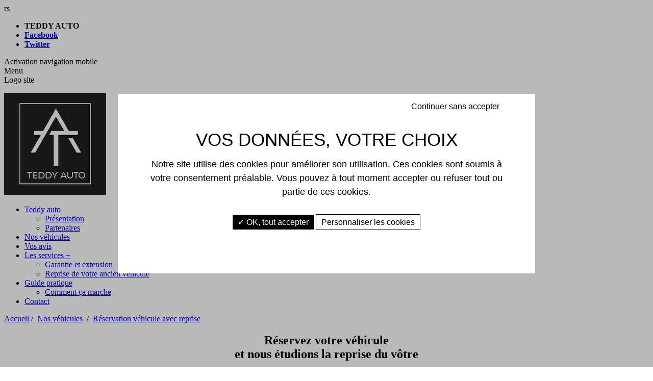

--- FILE ---
content_type: text/html; charset=utf-8
request_url: https://www.teddy-auto.com/voiture-occasion-recente/reservation-reprise/fillform-7-field68-_2008_12_puretech_130_gt_eat8__adml_041782500_1686952895_-field69-91846076
body_size: 6167
content:
<!DOCTYPE html>
<!--[if lt IE 7]>      <html class="no-js lt-ie9 lt-ie8 lt-ie7"> <![endif]-->
<!--[if IE 7]>         <html class="no-js lt-ie9 lt-ie8"> <![endif]-->
<!--[if IE 8]>         <html class="no-js lt-ie9"> <![endif]-->
<!--[if gt IE 8]><!--> 
<html dir="ltr" xml:lang="fr" lang="fr" > <!--<![endif]-->
<head>

	<meta charset="utf-8"/>
	<meta http-equiv="x-ua-compatible" content="ie=edge">
	<meta name="viewport" content="width=device-width, initial-scale=1">
	
		<title>Réservation véhicule avec reprise</title>
		<meta name="description" content="Teddy Auto vous propose un large choix de véhicules d'occasion récents à des prix très attractifs (dans la limite des stocks disponibles). Voitures de collaborateur Renault. Grand Scénic, Megane Estate, Espace, ..." /><meta name="keywords" content="voitures, occasion, occasions, annonces, véhicules, véhicule, recente, faible kilométrage, prix, pas chère, renault, megane estate, grand scenic, espace, clio 3, grand ouest, petites annonces voitures d'occasion, Renault occasion, peugeot, peugeot occasion, 2008, 3008, hybrid, 508, DS7, DS3, 5008, 308 sw, citroen, citroen occasion, annonces automobile, annonces auto, auto occasion, vehicule occasion, annonces voiture, collaborateur, mandataire, allemagne, vendee, maine et loire, loire atlantique, deux sevre, 85, 79, 44, 49, nantes, la roche sur yon," />
		<link rel="stylesheet" type="text/css" href="/modeles/fr/Charte/css/styles-min.css?time=1699292470" media="screen" title="Normal" /><link rel="stylesheet" type="text/css" href="/modeles/fr/Charte/css/print.css?mtime=1699291701" media="print" title="Normal" /><link rel="stylesheet" type="text/css" href="/scripts/tarteaucitron_1.8.4/css/tarteaucitron.css" media="screen" title="Normal" />
		<script src="/script-jquery-2.2.4" type="text/javascript"></script>
<script src="/script-jquery-migrate" type="text/javascript"></script>
<script src="/script-addbookmark" type="text/javascript"></script>
<script src="/script-overlib_public" type="text/javascript"></script>
<script src="/script-events_public" type="text/javascript"></script>
<script src="/core/2.16y/js/wom.js" type="text/javascript"></script>
<script src="/common_scripts/tarteaucitron/1.8.4/tarteaucitron.js" type="text/javascript"></script>
<script src="/scripts/tarteaucitron_1.8.4/header.js" type="text/javascript"></script>
<script src="/scripts/tarteaucitron_1.8.4/customService.js" type="text/javascript"></script>
<script src="/scripts/tarteaucitron_1.8.4/lang/tarteaucitron.fr.js" type="text/javascript"></script>
		<link rel="canonical" href="https://www.teddy-auto.com/voiture-occasion-recente/reservation-reprise/" />
	
	
	<script async src="https://www.googletagmanager.com/gtag/js?id=UA-126958932-1"></script>
	<script>
	  window.dataLayer = window.dataLayer || [];
	  function gtag(){dataLayer.push(arguments);}
	  gtag('js', new Date());

	  gtag('config', 'UA-126958932-1');
	</script>



	
	<link rel="apple-touch-icon" sizes="57x57" href="/images/charte/favicon/apple-icon-57x57.png">
	<link rel="apple-touch-icon" sizes="60x60" href="/images/charte/favicon/apple-icon-60x60.png">
	<link rel="apple-touch-icon" sizes="72x72" href="/images/charte/favicon/apple-icon-72x72.png">
	<link rel="apple-touch-icon" sizes="76x76" href="/images/charte/favicon/apple-icon-76x76.png">
	<link rel="apple-touch-icon" sizes="114x114" href="/images/charte/favicon/apple-icon-114x114.png">
	<link rel="apple-touch-icon" sizes="120x120" href="/images/charte/favicon/apple-icon-120x120.png">
	<link rel="apple-touch-icon" sizes="144x144" href="/images/charte/favicon/apple-icon-144x144.png">
	<link rel="apple-touch-icon" sizes="152x152" href="/images/charte/favicon/apple-icon-152x152.png">
	<link rel="apple-touch-icon" sizes="180x180" href="/images/charte/favicon/apple-icon-180x180.png">
	<link rel="icon" type="image/png" sizes="192x192"  href="/images/charte/favicon/android-icon-192x192.png">
	<link rel="icon" type="image/png" sizes="32x32" href="/images/charte/favicon/favicon-32x32.png">
	<link rel="icon" type="image/png" sizes="96x96" href="/images/charte/favicon/favicon-96x96.png">
	<link rel="icon" type="image/png" sizes="16x16" href="/images/charte/favicon/favicon-16x16.png">
	<link rel="manifest" href="/images/charte/favicon/manifest.json">
	<meta name="msapplication-TileColor" content="#ffffff">
	<meta name="msapplication-TileImage" content="/images/charte/favicon/ms-icon-144x144.png">
	<meta name="theme-color" content="#ffffff">

	<link rel="stylesheet" type="text/css" href="/modeles/fr/charte/css/print.css" title="Normal">


	
	<link rel="preconnect" href="https://fonts.gstatic.com">
	<link href="https://fonts.googleapis.com/css2?family=Lato:wght@300;400;700&display=swap" rel="stylesheet">

	

	

	
	<script type="text/javascript" src="/scripts/charte/libs/RegisterSpe.js"></script>
	<script>
		RegisterSpe.setConfigue({
			base : "scripts/charte",
			//Cela est utile pour forcer le téléchargement d'un nouveau fichier et surtous dans le cas de l'utilisation des CDN sur le site.
			version : "784"
		});
	</script>


	


</head>
<body class="layoutLeftContentRight reservation_vehicule_avec_reprise">
	<div id="page">

		
			<header id="header">
				<div id="headerInner" class="inner container">
					
					
					<div class="box box-text box-rs no-title">
		<div class="box-titre">
			rs
		</div>
	
	<div class="box-container">
		<ul>
	<li class="mobil-none"><strong>TEDDY AUTO&nbsp;</strong></li>
	<li><strong><a class="LinkOut ico bg-color02 facebook" href="https://www.facebook.com/teddyauto1/" target="_blank">Facebook</a></strong></li>
	<li><strong><a class="LinkOut ico bg-color02 twitter" href="https://twitter.com/teddyauto1" target="_blank">Twitter</a></strong></li>
</ul>

	</div>
	
	<div class="box-footer"></div>
</div>
	<div class="box-incompatible">

		
		
		
		
		

			
		
		<noscript>
			<div class="msg noscript">
				Votre navigateur ne supporte pas le JavaScript. Pour naviguer facilement ou profiter de toutes les améliorations graphiques, veuillez l'activer.
			</div>
		</noscript>

	</div>




<!-- <span class="login" style="display:none;"></span> -->
<div class="box box-text no-title box-btn-menu">
		<div class="box-titre">
			Activation navigation mobile
		</div>
	
	<div class="box-container">
		<div id="btn-menu"><span class="menu">Menu</span></div>
<script>
		// Menu
		$(document).ready(begin);
		function begin(){
			$("#btn-menu").click(function(){
				$("#header .nested").slideToggle();
				$("#btn-menu img").slideToggle();
			});
			$(".menu-close.is-active").click(function(){
				$("#header .nested").slideToggle();
				$("#btn-menu .menu-close").removeClass('is-active');
				$("#btn-menu img").slideToggle();
			});

			// Page Magasins : on déplace le champ de recherche
			jQuery(function(){ 
				spe.tools.move(".page-magasin .search-deplace", ".search-mag");
			});
		}
	</script>
	</div>
	
	<div class="box-footer"></div>
</div><div class="box box-text no-title box-logo">
		<div class="box-titre">
			Logo site
		</div>
	
	<div class="box-container">
		<p><a href="https://www.teddy-auto.com/" class="LinkIn"><img alt="logo-teddy" src="/media/logo-teddy.png" /></a></p>

	</div>
	
	<div class="box-footer"></div>
</div>
					<span class="clear"></span>
				</div>
					<div class="nested nested-header">
						


<nav class="inner">

	<div class="menu-close is-active">
		
	</div>



	<ul class="firstLevel">
			<li class="defaultmenu mobileDbClick">
				<a href="https://www.teddy-auto.com/teddy-auto/" title="Teddy auto" class="LinkIn"><span>Teddy auto</span></a>
					<ul class="secondLevel">
							<li class="defaultmenu presentation">
								<a href="https://www.teddy-auto.com/presentation/" class="LinkIn"><span>Présentation</span></a>
							</li>
							<li class="defaultmenu partenaires">
								<a href="https://www.teddy-auto.com/partenaires/" class="LinkIn"><span>Partenaires</span></a>
							</li>
					</ul>
			</li>
			<li class="active nos_vehicules">
				<a href="https://www.teddy-auto.com/voiture-occasion-recente/" title="Nos véhicules" class="LinkIn"><span>Nos véhicules</span></a>
			</li>
			<li class="defaultmenu vos_avis">
				<a href="https://www.teddy-auto.com/satisfaction-client/" title="Vos avis" class="LinkIn"><span>Vos avis</span></a>
			</li>
			<li class="defaultmenu mobileDbClick">
				<a href="https://www.teddy-auto.com/services/" title="Les services +" class="LinkIn"><span>Les services +</span></a>
					<ul class="secondLevel">
							<li class="defaultmenu extension_de_garantie">
								<a href="https://www.teddy-auto.com/services/extension-garantie/" class="LinkIn"><span>Garantie et extension </span></a>
							</li>
							<li class="defaultmenu reprise_de_votre_ancien_vehicule">
								<a href="https://www.teddy-auto.com/services/reprise/" class="LinkIn"><span>Reprise de votre ancien véhicule</span></a>
							</li>
					</ul>
			</li>
			<li class="defaultmenu mobileDbClick">
				<a href="https://www.teddy-auto.com/guide-pratique/" title="Guide pratique" class="LinkIn"><span>Guide pratique</span></a>
					<ul class="secondLevel">
							<li class="defaultmenu comment_ca_marche">
								<a href="https://www.teddy-auto.com/guide-pratique/comment-ca-marche/" class="LinkIn"><span>Comment ça marche</span></a>
							</li>
					</ul>
			</li>
			<li class="defaultmenu contact">
				<a href="https://www.teddy-auto.com/contact/" title="Contact" class="LinkIn"><span>Contact</span></a>
			</li>
	</ul>
</nav>
					</div>

				<div class="clear"></div>
			</header>	

			
			<script>
			(function($)
			{
			 	//@event tools
			 	$(document).on('spe:tools.ready', function()
			 	{
					//menu fixe
					spe.tools.initMenu("scrollUp", 
					{
						$menu : $("#header"),
					});
			 	});
			})(jQuery);
			</script>
		
		
	
		
		<div id="wrapper">
	
			<div id="wrapperInner" class="inner container">
				<section id="contents">


					
						<div id="contentsInner" class="inner">
							



					
<nav class="breadcrumb containerbis">
	
	<span class="breadcrumb_navigation">
		<a href="/" class="LinkIn">Accueil</a>&nbsp;&#047;&nbsp;
<span><a title="Nos véhicules" href="https://www.teddy-auto.com/voiture-occasion-recente/" lang="fr" class="LinkIn"><span>Nos véhicules</span></a></span>
&nbsp;&#047;&nbsp;
<span><a title="Réservation véhicule avec reprise" href="https://www.teddy-auto.com/voiture-occasion-recente/reservation-reprise/" lang="fr" class="LinkIn"><span>Réservation véhicule avec reprise</span></a></span>

	</span>
</nav>
							<div class="clear"></div>

							<div id="forms">
		<div class="formulaire">
	 
	<div class="form_creator_header"><h1 style="text-align: center;">R&eacute;servez votre v&eacute;hicule<br />
et nous &eacute;tudions la reprise du v&ocirc;tre</h1>
</div>
		<form method="post" action="/voiture-occasion-recente/reservation-reprise/fillform-7-field68-_2008_12_puretech_130_gt_eat8__adml_041782500_1686952895_-field69-91846076" id="formpersonnalise7" enctype="multipart/form-data" class="spe_formulaire">
				<fieldset id="os coordonnée" class="vos_coordonnees">
						<legend> 
							Vos coordonnées 
						</legend>
					<div class="content-fieldset">
		
							<div class="row" id="divfield60">
								
								<label for="field60id">
									Nom
										<span class="obligatory">&nbsp;*</span>
								</label>
								<div><input type="text" name="field60" id="field60id" /></div>
							</div>

		
							<div class="row" id="divfield61">
								
								<label for="field61id">
									Prénom
								</label>
								<div><input type="text" name="field61" id="field61id" /></div>
							</div>

		
							<div class="row" id="divfield62">
								
								<label for="field62id">
									Adresse
										<span class="obligatory">&nbsp;*</span>
								</label>
								<div><input type="text" name="field62" id="field62id" /></div>
							</div>

		
							<div class="row" id="divfield63">
								
								<label for="field63id">
									Code postal
										<span class="obligatory">&nbsp;*</span>
								</label>
								<div><input type="text" name="field63" id="field63id" /></div>
							</div>

		
							<div class="row" id="divfield64">
								
								<label for="field64id">
									Ville
										<span class="obligatory">&nbsp;*</span>
								</label>
								<div><input type="text" name="field64" id="field64id" /></div>
							</div>

		
							<div class="row" id="divfield65">
								
								<label for="field65id">
									Tél.
										<span class="obligatory">&nbsp;*</span>
								</label>
								<div><input type="text" name="field65" id="field65id" /></div>
							</div>

		
							<div class="row" id="divfield66">
								
								<label for="field66id">
									E-mail
										<span class="obligatory">&nbsp;*</span>
								</label>
								<div><input type="text" name="field66" id="field66id" /></div>
							</div>

					</div>
				</fieldset>
				<fieldset id="ous souhaitez réserver le véhicule suivan" class="vous_souhaitez_reserver_le_vehicule_suivant">
						<legend> 
							Vous souhaitez réserver le véhicule suivant 
						</legend>
					<div class="content-fieldset">
		
							<div class="row" id="divfield68">
								
								<label for="field68id">
									Désignation du véhicule
										<span class="obligatory">&nbsp;*</span>
								</label>
								<div><input type="text" name="field68" id="field68id" value="_2008_12_puretech_130_gt_eat8__adml_041782500_1686952895_" /></div>
							</div>

		
							<div class="row" id="divfield69">
								
								<label for="field69id">
									Référence
										<span class="obligatory">&nbsp;*</span>
								</label>
								<div><input type="text" name="field69" id="field69id" value="91846076" /></div>
							</div>

					</div>
				</fieldset>
				<fieldset id="n message " class="un_message">
						<legend> 
							Un message ? 
						</legend>
					<div class="content-fieldset">
		
							<div class="row" id="divfield71">
								
								<label for="field71">
									Votre message
								</label>
								<div><textarea name="field71" id="field71" cols="32" rows="5"></textarea>

</div>
							</div>

		
							<div class="row" id="divfield72">
								
								<label for="field72">
									En soumettant ce formulaire, j'accepte que les informations saisies soient exploitées afin de traiter ma demande
										<span class="obligatory">&nbsp;*</span>
								</label>
								<div><input type="checkbox" name="field72" id="field72" value="1" class="checkbox" /></div>
							</div>

					</div>
				</fieldset>
				<fieldset id="eprise de votre véhicul" class="reprise_de_votre_vehicule">
						<legend> 
							Reprise de votre véhicule 
						</legend>
							<div class="description"><p>Afin d&#39;&eacute;tudier au mieux la reprise de votre v&eacute;hicule merci de compl&ecirc;ter les champs ci-dessous. Nous pourrons alors&nbsp;&eacute;valuer et vous faire&nbsp;une proposition (en g&eacute;n&eacute;ral 1000 &euro; en dessous la c&ocirc;te pour couvrir notre marge et les frais de garantie obligatoires en tant que professionnel).</p>
</div>
					<div class="content-fieldset">
		
							<div class="row" id="divfield124">
								
								<label for="field124id">
									Marque
								</label>
								<div><input type="text" name="field124" id="field124id" /></div>
							</div>

		
							<div class="row" id="divfield125">
								
								<label for="field125id">
									Modèle
								</label>
								<div><input type="text" name="field125" id="field125id" /></div>
							</div>

		
							<div class="row" id="divfield126">
								
								<label for="field126id">
									Finition
								</label>
								<div><input type="text" name="field126" id="field126id" /></div>
							</div>

		
							<div class="row" id="divfield74">
								
								<label for="field74">
									Date de mise en circulation
										<span class="obligatory">&nbsp;*</span>
								</label>
								<div><input type="text" name="field74" id="field74" />
<a href="javascript:void(0); javascript:void(0);" hreflang="fr" title="Insérer une date" onclick="javascript:getCalendar('field74','Insérer une date','Fermer');" class="LinkIn"><img src="/common_images/manage/default/actions/insertDate.png" alt="Insérer une date" /></a></div>
							</div>

		
							<div class="row" id="divfield76">
								
								<label for="field76id">
									Kilométrage
										<span class="obligatory">&nbsp;*</span>
								</label>
								<div><input type="text" name="field76" id="field76id" /></div>
							</div>

		
							<div class="row" id="divfield127">
								
								<label for="field127id">
									Date et km changement pneu
								</label>
								<div><input type="text" name="field127" id="field127id" /></div>
							</div>

		
							<div class="row" id="divfield78">
								
								<label for="field78">
									Usure des pneus
										<span class="obligatory">&nbsp;*</span>
								</label>
								<div><select name="field78" id="field78" >
		<option value="">&nbsp;</option>
		<option value="Neufs">Neufs</option>
		<option value="En bon état">En bon état</option>
		<option value="Usé">Usé</option>
		<option value="Au témoin">Au témoin</option>
</select></div>
							</div>

		
							<div class="row" id="divfield128">
								
								<label for="field128id">
									Date et km changement freins
								</label>
								<div><input type="text" name="field128" id="field128id" /></div>
							</div>

		
							<div class="row" id="divfield79">
								
								<label for="field79id">
									Etat des freins
										<span class="obligatory">&nbsp;*</span>
								</label>
								<div><input type="text" name="field79" id="field79id" /></div>
							</div>

		
							<div class="row" id="divfield77">
								
								<label for="field77id">
									Frais éventuels à prévoir
								</label>
								<div><input type="text" name="field77" id="field77id" /></div>
							</div>

		
							<div class="row" id="divfield80">
								
								<label for="field80id">
									Etat de la carrosserie
										<span class="obligatory">&nbsp;*</span>
								</label>
								<div><input type="text" name="field80" id="field80id" /></div>
							</div>

		
							<div class="row" id="divfield75">
								
								<label for="field75id">
									Couleur
										<span class="obligatory">&nbsp;*</span>
								</label>
								<div><input type="text" name="field75" id="field75id" /></div>
							</div>

		
							<div class="row" id="divfield81">
								
								<label for="field81">
									Photo 1
										<span class="obligatory">&nbsp;*</span>
								</label>
								<div><input type="hidden" name="MAX_FILE_SIZE" value="4194304" />
<input type="file" name="field81" id="field81" />
<span class="aide"><p>Format jpg, gif ou png - 2Mo max.</p>
</span></div>
							</div>

		
							<div class="row" id="divfield82">
								
								<label for="field82">
									Photo 2
										<span class="obligatory">&nbsp;*</span>
								</label>
								<div><input type="hidden" name="MAX_FILE_SIZE" value="4194304" />
<input type="file" name="field82" id="field82" />
<span class="aide"><p>Format jpg, gif ou png - 2Mo max.</p>
</span></div>
							</div>

		
							<div class="row" id="divfield83">
								
								<label for="field83">
									Photo 3
										<span class="obligatory">&nbsp;*</span>
								</label>
								<div><input type="hidden" name="MAX_FILE_SIZE" value="4194304" />
<input type="file" name="field83" id="field83" />
<span class="aide"><p>Format jpg, gif ou png - 2Mo max.</p>
</span></div>
							</div>

		
							<div class="row" id="divfield84">
								
								<label for="field84">
									Photo 4
										<span class="obligatory">&nbsp;*</span>
								</label>
								<div><input type="hidden" name="MAX_FILE_SIZE" value="4194304" />
<input type="file" name="field84" id="field84" />
<span class="aide"><p>Format jpg, gif ou png - 2Mo max.</p>
</span></div>
							</div>

					</div>
				</fieldset>
			
			 
			
		 <div class="clear">&nbsp;</div> 
			<div class="submit">
					<input type="submit" name="submit" id="submitid" value="Valider" class="valid" />
					
			</div>
			<div>
					<input type="hidden" id="form_submit" name="form_submit" value="form7" />
			</div>
		</form>
	<div class="form_creator_footer"><p>Pour conna&icirc;tre et exercer vos droits, notamment de retrait de votre consentement &agrave; l&#39;utilisation des donn&eacute;es collect&eacute;es par ce formulaire, veuillez consulter <a href="https://www.teddy-auto.com/mentions-legales/" hreflang="fr" title="notre politique de confidentialité." class="LinkIn">notre politique de confidentialit&eacute;.</a></p>
</div>	
	

</div>
</div>
							<div class="box box-text no-title box-fixed">
		<div class="box-titre">
			Box-fixed
		</div>
	
	<div class="box-container">
		<ul>
	<li><a class="LinkIn bg-color02" href="https://www.teddy-auto.com/satisfaction-client/" hreflang="fr" title="Avis"><span class="dim"><span class="ico"></span><span class="dim">Avis</span></span></a></li>
	<li><a class="LinkIn bg-color02" href="https://www.teddy-auto.com/contact/" hreflang="fr" title="Contact"><span class="dim"><span class="ico"></span><span class="dim">Contact</span></span></a></li>
</ul>

	</div>
	
	<div class="box-footer"></div>
</div>
						</div>

					<span class="clear"></span>	
					
				</section>
				
				
					<aside id="leftbar">
						<div class="inner">
							
							<span class="clear"></span>
						</div>
					</aside>
				
		
				
				<span class="clear"></span>
			</div>

			
			<div class="nested-container bg-color05 center">
				
			</div>

		</div>
		


		
			<aside id="rightbar">
				<div class="container inner">
					<div class="box box-text no-title col-xs-12 col-sm-4 col-md-offset-1 col-md-4 col-lg-offset-1 col-lg-4 box-contact01 box-contact">
		<div class="box-titre">
			Contactez-nous !
		</div>
	
	<div class="box-container">
		<div class="ico">&nbsp;</div>

<div class="content-text">
<p class="titre">Contactez-nous !</p>

<p>Toujours disponible et<br />
&agrave; l&#39;&eacute;coute de vos attentes</p>
</div>

	</div>
	
	<div class="box-footer"></div>
</div><div class="box box-text col-xs-12 col-sm-4 col-md-3 col-lg-3 box-contact02 box-contact">
		<div class="box-titre">
			SARL TEDDY AUTO
		</div>
	
	<div class="box-container">
		<p>Zone d&#39;activit&eacute;s La Bretonni&egrave;re<br />
13 Rue Ren&eacute; Descartes<br />
85600 Montaigu-Vend&eacute;e<br />
<strong>T&eacute;l. 02 51 62 36 55</strong></p>

<div class="bouton1"><a href="https://www.teddy-auto.com/contact/" hreflang="fr" title="Contactez-nous" class="LinkIn">Contactez-nous</a></div>

	</div>
	
	<div class="box-footer"></div>
</div>
					<span class="clear"></span>
				</div>
			</aside>
		

		
		
		<footer id="footer" class="bg-color01">
			<div id="footerInner" class="container inner">
						<div class="nested">
							
						</div>
					<div class="box box-text box-mentions no-title center">
		<div class="box-titre">
			Mentions
		</div>
	
	<div class="box-container">
		<ul>
	<li><a href="https://www.teddy-auto.com/mentions-legales/" hreflang="fr" title="Mentions légales" class="LinkIn">Mentions l&eacute;gales</a></li>
	<li><a href="https://www.teddy-auto.com/plan-du-site/" hreflang="fr" title="Plan du site" class="LinkIn">Plan du site</a></li>
	<li><a href="https://www.mediapilote.com/agence-communication-cholet/" target="_blank" class="LinkOut">Une r&eacute;alisation mediapilote</a></li>
</ul>

	</div>
	
	<div class="box-footer"></div>
</div>
					<span class="clear"></span>
			</div>
		</footer>
		

	</div>

		
	
	<div id="overDiv" style="position:absolute;visibility:hidden;z-index:1000;" ></div>

	
	
	
	
	
	

	
	
	<script>
		// Passer une image en BG
		jQuery(function()
		{
			objectFitImages();
		});
	</script>

	
	<script>
	$('a[href^="#"]').click(function(){
		var the_id = $(this).attr("href");
		$('html, body').animate({scrollTop:$(the_id).offset().top}, 'slow');//return false;
	});
	</script>

	<script>
	  /**
	   * On déplace l'élément ".reprise" dans l'élément "formualaise" en dernier
	   */
	  jQuery(function()
	  { 
	   spe.tools.move(".bloc-recherche .reprise", ".box-filtre-complet .formulaire", "inner:last");
	  });
	</script>
	<script>
	  /**
	   * On déplace l'élément ".reprise" dans l'élément "formualaise" en dernier
	   */
	  jQuery(function()
	  { 
	   spe.tools.move("#leftbar .reprise", ".box-filtre-complet .formulaire", "inner:last");
	  });
	</script>


	<script>
		/**
		 * On déplace l'élément ".widgetLogin" dans l'élément "#footer".
		 */
		jQuery(function()
		{ 
		 spe.tools.move(".widgetLogin", "#footer", "outer:last");
		});
		</script>


	
	
	
<script type="text/javascript">
				<!--
					tarteaucitron.user.googlemapsKey = "";(tarteaucitron.job = tarteaucitron.job || []).push("googlemaps");(tarteaucitron.job = tarteaucitron.job || []).push("recaptcha");(tarteaucitron.job = tarteaucitron.job || []).push("iframe");var tarteaucitronForceLanguage = "fr"
				//-->
				</script><script type="text/javascript" src="/scripts/charte/mainJs.js?filemtime=1699291701"></script><script type="text/javascript" src="/scripts/charte/polyfill/css-var-polyfill.js?filemtime=1699291701"></script><script type="text/javascript" src="/scripts/charte/polyfill/ofi.browser.js?filemtime=1699291701"></script><script type="text/javascript" src="/scripts/charte/tools.js?filemtime=1699291701"></script><script>/*alerte*/console.log("Addon JS: Compilation désactivée.");/*end alert*/</script></body>
</html>




--- FILE ---
content_type: text/javascript;charset=UTF-8
request_url: https://www.teddy-auto.com/script-events_public
body_size: -143
content:
function getCalendar(name, caption, closecaption)
{
	var month = '', day = '', year = '';
	var value = document.getElementById(name).value;
	if (value.match(/(.*)\/(.*)\/(.*)/)) {
		var date = value.split('/');
		day = date[0];
		month = date[1];
		year = date[2];
	}
	displayContent('/manage/calendar-name-' + name + '-day-' + day + '-month-' + month + '-year-' + year + '?public=1',
					caption, closecaption, 'calendar');
}
function dateReporter(name, date)
{
	document.getElementById(name).value = date;
	$('#' + name).val(date);

	cancelOverDiv();
}


--- FILE ---
content_type: application/javascript
request_url: https://www.teddy-auto.com/scripts/charte/polyfill/css-var-polyfill.js?filemtime=1699291701
body_size: 1996
content:
/*!
 * css-var-polyfill.js - v1.0.0
 *
 * Copyright (c) 2018 Aaron Barker <http://aaronbarker.net>
 * Released under the MIT license
 *
 * Date: 2018-03-09
 */
let cssVarPoly = {
  init: function() {
    // first lets see if the browser supports CSS variables
    // No version of IE supports window.CSS.supports, so if that isn't supported in the first place we know CSS variables is not supported
    // Edge supports supports, so check for actual variable support
    if (window.CSS && window.CSS.supports && window.CSS.supports('(--foo: red)')) {
      // this browser does support variables, abort
      console.log('your browser supports CSS variables, aborting and letting the native support handle things.');
      return;
    } else {
      // edge barfs on console statements if the console is not open... lame!
      console.log('no support for you! polyfill all (some of) the things!!');
      document.querySelector('body').classList.add('cssvars-polyfilled');
    }

    cssVarPoly.ratifiedVars = {};
    cssVarPoly.varsByBlock = {};
    cssVarPoly.oldCSS = {};
    
    // start things off
    cssVarPoly.findCSS();
    cssVarPoly.updateCSS();
  },
  
  // find all the css blocks, save off the content, and look for variables
  findCSS: function() {
    let styleBlocks = document.querySelectorAll('style:not(.inserted),link[rel="stylesheet"]');

    // we need to track the order of the style/link elements when we save off the CSS, set a counter
    let counter = 1;

    // loop through all CSS blocks looking for CSS variables being set
    [].forEach.call(styleBlocks, function(block) {
      // console.log(block.nodeName);
      let theCSS;
      if (block.nodeName === 'STYLE') {
        // console.log("style");
        theCSS = block.innerHTML;
        cssVarPoly.findSetters(theCSS, counter);
      } else if (block.nodeName === 'LINK') {
        // console.log("link");
        cssVarPoly.getLink(block.getAttribute('href'), counter, function(counter, request) {
          cssVarPoly.findSetters(request.responseText, counter);
          cssVarPoly.oldCSS[counter] = request.responseText;
          cssVarPoly.updateCSS();
        });
        theCSS = '';
      }
      // save off the CSS to parse through again later. the value may be empty for links that are waiting for their ajax return, but this will maintain the order
      cssVarPoly.oldCSS[counter] = theCSS;
      counter++;
    });
  },

  // find all the "--variable: value" matches in a provided block of CSS and add them to the master list
  findSetters: function(theCSS, counter) {
    // console.log(theCSS);
    cssVarPoly.varsByBlock[counter] = theCSS.match(/(--.+:.+;)/g) || [];
  },

  // run through all the CSS blocks to update the variables and then inject on the page
  updateCSS: function() {
    // first lets loop through all the variables to make sure later vars trump earlier vars
    cssVarPoly.ratifySetters(cssVarPoly.varsByBlock);

    // loop through the css blocks (styles and links)
    for (let curCSSID in cssVarPoly.oldCSS) {
      // console.log("curCSS:", cssVarPoly.oldCSS[curCSSID]);
      let newCSS = cssVarPoly.replaceGetters(cssVarPoly.oldCSS[curCSSID], cssVarPoly.ratifiedVars);
      // put it back into the page
      // first check to see if this block exists already
      if (document.querySelector('#inserted' + curCSSID)) {
        // console.log("updating")
        document.querySelector('#inserted' + curCSSID).innerHTML = newCSS;
      } else {
        // console.log("adding");
        var style = document.createElement('style');
        style.type = 'text/css';
        style.innerHTML = newCSS;
        style.classList.add('inserted');
        style.id = 'inserted' + curCSSID;
        document.getElementsByTagName('head')[0].appendChild(style);
      }
    };
  },

  // parse a provided block of CSS looking for a provided list of variables and replace the --var-name with the correct value
  replaceGetters: function(curCSS, varList) {
    // console.log(varList);
    for (let theVar in varList) {
      // console.log(theVar);
      // match the variable with the actual variable name
      let getterRegex = new RegExp('var\\(\\s*' + theVar + '\\s*\\)', 'g');
      // console.log(getterRegex);
      // console.log(curCSS);
      curCSS = curCSS.replace(getterRegex, varList[theVar]);

      // now check for any getters that are left that have fallbacks
      let getterRegex2 = new RegExp('var\\(\\s*.+\\s*,\\s*(.+)\\)', 'g');
      // console.log(getterRegex);
      // console.log(curCSS);
      let matches = curCSS.match(getterRegex2);
      if (matches) {
        // console.log("matches",matches);
        matches.forEach(function(match) {
          // console.log(match.match(/var\(.+,\s*(.+)\)/))
          // find the fallback within the getter
          curCSS = curCSS.replace(match, match.match(/var\(.+,\s*(.+)\)/)[1]);
        });

      }

      // curCSS = curCSS.replace(getterRegex2,varList[theVar]);
    };
    // console.log(curCSS);
    return curCSS;
  },

  // determine the css variable name value pair and track the latest
  ratifySetters: function(varList) {
    // console.log("varList:",varList);
    // loop through each block in order, to maintain order specificity
    for (let curBlock in varList) {
      let curVars = varList[curBlock];
      // console.log("curVars:",curVars);
      // loop through each var in the block
      curVars.forEach(function(theVar) {
        // console.log(theVar);
        // split on the name value pair separator
        let matches = theVar.split(/:\s*/);
        // console.log(matches);
        // put it in an object based on the varName. Each time we do this it will override a previous use and so will always have the last set be the winner
        // 0 = the name, 1 = the value, strip off the ; if it is there
        cssVarPoly.ratifiedVars[matches[0]] = matches[1].replace(/;/, '');
      });
    };
    // console.log(cssVarPoly.ratifiedVars);
  },

  // get the CSS file (same domain for now)
  getLink: function(url, counter, success) {
    var request = new XMLHttpRequest();
    request.open('GET', url, true);
    request.overrideMimeType('text/css;');
    request.onload = function() {
      if (request.status >= 200 && request.status < 400) {
        // Success!
        // console.log(request.responseText);
        if (typeof success === 'function') {
          success(counter, request);
        }
      } else {
        // We reached our target server, but it returned an error
        console.warn('an error was returned from:', url);
      }
    };

    request.onerror = function() {
      // There was a connection error of some sort
      console.warn('we could not get anything from:', url);
    };

    request.send();
  }
};

cssVarPoly.init();


--- FILE ---
content_type: application/javascript
request_url: https://www.teddy-auto.com/scripts/tarteaucitron_1.8.4/customService.js
body_size: -35
content:


// Facebook Like
(function(d, s, id) {
    var js, fjs = d.getElementsByTagName(s)[0];
    if (d.getElementById(id)) return;
    js = d.createElement(s);
    js.id = id;
    js.src = "//connect.facebook.net/fr_FR/sdk.js#xfbml=1&version=v2.0";
    fjs.parentNode.insertBefore(js, fjs);
}
(document, 'script', 'facebook-jssdk'));


tarteaucitron.user.multiplegtagUa = ['UA-126958932-1'];
(tarteaucitron.job = tarteaucitron.job || []).push('multiplegtag');